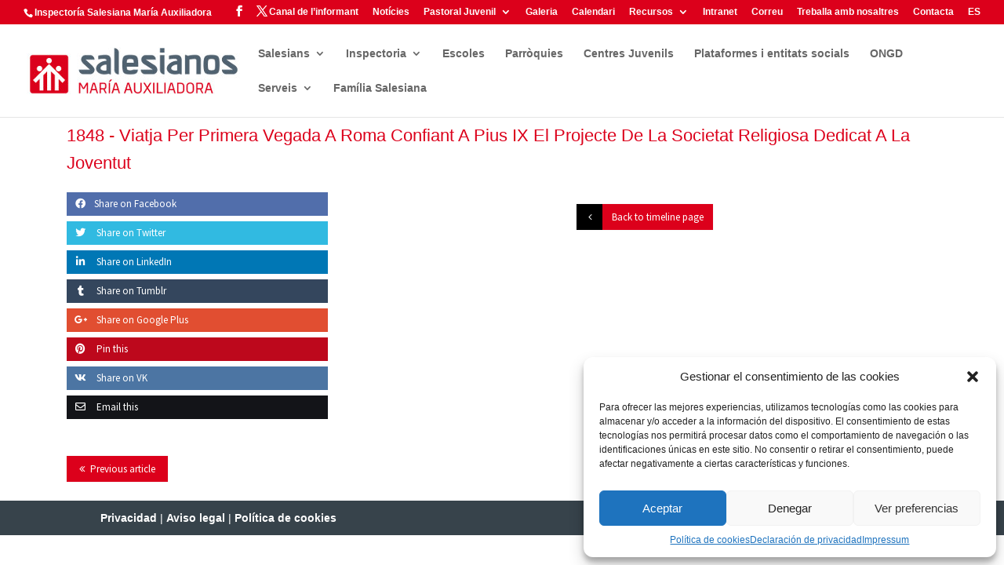

--- FILE ---
content_type: text/html; charset=utf-8
request_url: https://www.google.com/recaptcha/api2/anchor?ar=1&k=6LfinPwfAAAAAKP33mCab9AwGxTH0UYLamsopULR&co=aHR0cHM6Ly93d3cuc2FsZXNpYW5zLmNhdDo0NDM.&hl=en&v=PoyoqOPhxBO7pBk68S4YbpHZ&size=invisible&anchor-ms=20000&execute-ms=30000&cb=37nfv9rcephc
body_size: 48717
content:
<!DOCTYPE HTML><html dir="ltr" lang="en"><head><meta http-equiv="Content-Type" content="text/html; charset=UTF-8">
<meta http-equiv="X-UA-Compatible" content="IE=edge">
<title>reCAPTCHA</title>
<style type="text/css">
/* cyrillic-ext */
@font-face {
  font-family: 'Roboto';
  font-style: normal;
  font-weight: 400;
  font-stretch: 100%;
  src: url(//fonts.gstatic.com/s/roboto/v48/KFO7CnqEu92Fr1ME7kSn66aGLdTylUAMa3GUBHMdazTgWw.woff2) format('woff2');
  unicode-range: U+0460-052F, U+1C80-1C8A, U+20B4, U+2DE0-2DFF, U+A640-A69F, U+FE2E-FE2F;
}
/* cyrillic */
@font-face {
  font-family: 'Roboto';
  font-style: normal;
  font-weight: 400;
  font-stretch: 100%;
  src: url(//fonts.gstatic.com/s/roboto/v48/KFO7CnqEu92Fr1ME7kSn66aGLdTylUAMa3iUBHMdazTgWw.woff2) format('woff2');
  unicode-range: U+0301, U+0400-045F, U+0490-0491, U+04B0-04B1, U+2116;
}
/* greek-ext */
@font-face {
  font-family: 'Roboto';
  font-style: normal;
  font-weight: 400;
  font-stretch: 100%;
  src: url(//fonts.gstatic.com/s/roboto/v48/KFO7CnqEu92Fr1ME7kSn66aGLdTylUAMa3CUBHMdazTgWw.woff2) format('woff2');
  unicode-range: U+1F00-1FFF;
}
/* greek */
@font-face {
  font-family: 'Roboto';
  font-style: normal;
  font-weight: 400;
  font-stretch: 100%;
  src: url(//fonts.gstatic.com/s/roboto/v48/KFO7CnqEu92Fr1ME7kSn66aGLdTylUAMa3-UBHMdazTgWw.woff2) format('woff2');
  unicode-range: U+0370-0377, U+037A-037F, U+0384-038A, U+038C, U+038E-03A1, U+03A3-03FF;
}
/* math */
@font-face {
  font-family: 'Roboto';
  font-style: normal;
  font-weight: 400;
  font-stretch: 100%;
  src: url(//fonts.gstatic.com/s/roboto/v48/KFO7CnqEu92Fr1ME7kSn66aGLdTylUAMawCUBHMdazTgWw.woff2) format('woff2');
  unicode-range: U+0302-0303, U+0305, U+0307-0308, U+0310, U+0312, U+0315, U+031A, U+0326-0327, U+032C, U+032F-0330, U+0332-0333, U+0338, U+033A, U+0346, U+034D, U+0391-03A1, U+03A3-03A9, U+03B1-03C9, U+03D1, U+03D5-03D6, U+03F0-03F1, U+03F4-03F5, U+2016-2017, U+2034-2038, U+203C, U+2040, U+2043, U+2047, U+2050, U+2057, U+205F, U+2070-2071, U+2074-208E, U+2090-209C, U+20D0-20DC, U+20E1, U+20E5-20EF, U+2100-2112, U+2114-2115, U+2117-2121, U+2123-214F, U+2190, U+2192, U+2194-21AE, U+21B0-21E5, U+21F1-21F2, U+21F4-2211, U+2213-2214, U+2216-22FF, U+2308-230B, U+2310, U+2319, U+231C-2321, U+2336-237A, U+237C, U+2395, U+239B-23B7, U+23D0, U+23DC-23E1, U+2474-2475, U+25AF, U+25B3, U+25B7, U+25BD, U+25C1, U+25CA, U+25CC, U+25FB, U+266D-266F, U+27C0-27FF, U+2900-2AFF, U+2B0E-2B11, U+2B30-2B4C, U+2BFE, U+3030, U+FF5B, U+FF5D, U+1D400-1D7FF, U+1EE00-1EEFF;
}
/* symbols */
@font-face {
  font-family: 'Roboto';
  font-style: normal;
  font-weight: 400;
  font-stretch: 100%;
  src: url(//fonts.gstatic.com/s/roboto/v48/KFO7CnqEu92Fr1ME7kSn66aGLdTylUAMaxKUBHMdazTgWw.woff2) format('woff2');
  unicode-range: U+0001-000C, U+000E-001F, U+007F-009F, U+20DD-20E0, U+20E2-20E4, U+2150-218F, U+2190, U+2192, U+2194-2199, U+21AF, U+21E6-21F0, U+21F3, U+2218-2219, U+2299, U+22C4-22C6, U+2300-243F, U+2440-244A, U+2460-24FF, U+25A0-27BF, U+2800-28FF, U+2921-2922, U+2981, U+29BF, U+29EB, U+2B00-2BFF, U+4DC0-4DFF, U+FFF9-FFFB, U+10140-1018E, U+10190-1019C, U+101A0, U+101D0-101FD, U+102E0-102FB, U+10E60-10E7E, U+1D2C0-1D2D3, U+1D2E0-1D37F, U+1F000-1F0FF, U+1F100-1F1AD, U+1F1E6-1F1FF, U+1F30D-1F30F, U+1F315, U+1F31C, U+1F31E, U+1F320-1F32C, U+1F336, U+1F378, U+1F37D, U+1F382, U+1F393-1F39F, U+1F3A7-1F3A8, U+1F3AC-1F3AF, U+1F3C2, U+1F3C4-1F3C6, U+1F3CA-1F3CE, U+1F3D4-1F3E0, U+1F3ED, U+1F3F1-1F3F3, U+1F3F5-1F3F7, U+1F408, U+1F415, U+1F41F, U+1F426, U+1F43F, U+1F441-1F442, U+1F444, U+1F446-1F449, U+1F44C-1F44E, U+1F453, U+1F46A, U+1F47D, U+1F4A3, U+1F4B0, U+1F4B3, U+1F4B9, U+1F4BB, U+1F4BF, U+1F4C8-1F4CB, U+1F4D6, U+1F4DA, U+1F4DF, U+1F4E3-1F4E6, U+1F4EA-1F4ED, U+1F4F7, U+1F4F9-1F4FB, U+1F4FD-1F4FE, U+1F503, U+1F507-1F50B, U+1F50D, U+1F512-1F513, U+1F53E-1F54A, U+1F54F-1F5FA, U+1F610, U+1F650-1F67F, U+1F687, U+1F68D, U+1F691, U+1F694, U+1F698, U+1F6AD, U+1F6B2, U+1F6B9-1F6BA, U+1F6BC, U+1F6C6-1F6CF, U+1F6D3-1F6D7, U+1F6E0-1F6EA, U+1F6F0-1F6F3, U+1F6F7-1F6FC, U+1F700-1F7FF, U+1F800-1F80B, U+1F810-1F847, U+1F850-1F859, U+1F860-1F887, U+1F890-1F8AD, U+1F8B0-1F8BB, U+1F8C0-1F8C1, U+1F900-1F90B, U+1F93B, U+1F946, U+1F984, U+1F996, U+1F9E9, U+1FA00-1FA6F, U+1FA70-1FA7C, U+1FA80-1FA89, U+1FA8F-1FAC6, U+1FACE-1FADC, U+1FADF-1FAE9, U+1FAF0-1FAF8, U+1FB00-1FBFF;
}
/* vietnamese */
@font-face {
  font-family: 'Roboto';
  font-style: normal;
  font-weight: 400;
  font-stretch: 100%;
  src: url(//fonts.gstatic.com/s/roboto/v48/KFO7CnqEu92Fr1ME7kSn66aGLdTylUAMa3OUBHMdazTgWw.woff2) format('woff2');
  unicode-range: U+0102-0103, U+0110-0111, U+0128-0129, U+0168-0169, U+01A0-01A1, U+01AF-01B0, U+0300-0301, U+0303-0304, U+0308-0309, U+0323, U+0329, U+1EA0-1EF9, U+20AB;
}
/* latin-ext */
@font-face {
  font-family: 'Roboto';
  font-style: normal;
  font-weight: 400;
  font-stretch: 100%;
  src: url(//fonts.gstatic.com/s/roboto/v48/KFO7CnqEu92Fr1ME7kSn66aGLdTylUAMa3KUBHMdazTgWw.woff2) format('woff2');
  unicode-range: U+0100-02BA, U+02BD-02C5, U+02C7-02CC, U+02CE-02D7, U+02DD-02FF, U+0304, U+0308, U+0329, U+1D00-1DBF, U+1E00-1E9F, U+1EF2-1EFF, U+2020, U+20A0-20AB, U+20AD-20C0, U+2113, U+2C60-2C7F, U+A720-A7FF;
}
/* latin */
@font-face {
  font-family: 'Roboto';
  font-style: normal;
  font-weight: 400;
  font-stretch: 100%;
  src: url(//fonts.gstatic.com/s/roboto/v48/KFO7CnqEu92Fr1ME7kSn66aGLdTylUAMa3yUBHMdazQ.woff2) format('woff2');
  unicode-range: U+0000-00FF, U+0131, U+0152-0153, U+02BB-02BC, U+02C6, U+02DA, U+02DC, U+0304, U+0308, U+0329, U+2000-206F, U+20AC, U+2122, U+2191, U+2193, U+2212, U+2215, U+FEFF, U+FFFD;
}
/* cyrillic-ext */
@font-face {
  font-family: 'Roboto';
  font-style: normal;
  font-weight: 500;
  font-stretch: 100%;
  src: url(//fonts.gstatic.com/s/roboto/v48/KFO7CnqEu92Fr1ME7kSn66aGLdTylUAMa3GUBHMdazTgWw.woff2) format('woff2');
  unicode-range: U+0460-052F, U+1C80-1C8A, U+20B4, U+2DE0-2DFF, U+A640-A69F, U+FE2E-FE2F;
}
/* cyrillic */
@font-face {
  font-family: 'Roboto';
  font-style: normal;
  font-weight: 500;
  font-stretch: 100%;
  src: url(//fonts.gstatic.com/s/roboto/v48/KFO7CnqEu92Fr1ME7kSn66aGLdTylUAMa3iUBHMdazTgWw.woff2) format('woff2');
  unicode-range: U+0301, U+0400-045F, U+0490-0491, U+04B0-04B1, U+2116;
}
/* greek-ext */
@font-face {
  font-family: 'Roboto';
  font-style: normal;
  font-weight: 500;
  font-stretch: 100%;
  src: url(//fonts.gstatic.com/s/roboto/v48/KFO7CnqEu92Fr1ME7kSn66aGLdTylUAMa3CUBHMdazTgWw.woff2) format('woff2');
  unicode-range: U+1F00-1FFF;
}
/* greek */
@font-face {
  font-family: 'Roboto';
  font-style: normal;
  font-weight: 500;
  font-stretch: 100%;
  src: url(//fonts.gstatic.com/s/roboto/v48/KFO7CnqEu92Fr1ME7kSn66aGLdTylUAMa3-UBHMdazTgWw.woff2) format('woff2');
  unicode-range: U+0370-0377, U+037A-037F, U+0384-038A, U+038C, U+038E-03A1, U+03A3-03FF;
}
/* math */
@font-face {
  font-family: 'Roboto';
  font-style: normal;
  font-weight: 500;
  font-stretch: 100%;
  src: url(//fonts.gstatic.com/s/roboto/v48/KFO7CnqEu92Fr1ME7kSn66aGLdTylUAMawCUBHMdazTgWw.woff2) format('woff2');
  unicode-range: U+0302-0303, U+0305, U+0307-0308, U+0310, U+0312, U+0315, U+031A, U+0326-0327, U+032C, U+032F-0330, U+0332-0333, U+0338, U+033A, U+0346, U+034D, U+0391-03A1, U+03A3-03A9, U+03B1-03C9, U+03D1, U+03D5-03D6, U+03F0-03F1, U+03F4-03F5, U+2016-2017, U+2034-2038, U+203C, U+2040, U+2043, U+2047, U+2050, U+2057, U+205F, U+2070-2071, U+2074-208E, U+2090-209C, U+20D0-20DC, U+20E1, U+20E5-20EF, U+2100-2112, U+2114-2115, U+2117-2121, U+2123-214F, U+2190, U+2192, U+2194-21AE, U+21B0-21E5, U+21F1-21F2, U+21F4-2211, U+2213-2214, U+2216-22FF, U+2308-230B, U+2310, U+2319, U+231C-2321, U+2336-237A, U+237C, U+2395, U+239B-23B7, U+23D0, U+23DC-23E1, U+2474-2475, U+25AF, U+25B3, U+25B7, U+25BD, U+25C1, U+25CA, U+25CC, U+25FB, U+266D-266F, U+27C0-27FF, U+2900-2AFF, U+2B0E-2B11, U+2B30-2B4C, U+2BFE, U+3030, U+FF5B, U+FF5D, U+1D400-1D7FF, U+1EE00-1EEFF;
}
/* symbols */
@font-face {
  font-family: 'Roboto';
  font-style: normal;
  font-weight: 500;
  font-stretch: 100%;
  src: url(//fonts.gstatic.com/s/roboto/v48/KFO7CnqEu92Fr1ME7kSn66aGLdTylUAMaxKUBHMdazTgWw.woff2) format('woff2');
  unicode-range: U+0001-000C, U+000E-001F, U+007F-009F, U+20DD-20E0, U+20E2-20E4, U+2150-218F, U+2190, U+2192, U+2194-2199, U+21AF, U+21E6-21F0, U+21F3, U+2218-2219, U+2299, U+22C4-22C6, U+2300-243F, U+2440-244A, U+2460-24FF, U+25A0-27BF, U+2800-28FF, U+2921-2922, U+2981, U+29BF, U+29EB, U+2B00-2BFF, U+4DC0-4DFF, U+FFF9-FFFB, U+10140-1018E, U+10190-1019C, U+101A0, U+101D0-101FD, U+102E0-102FB, U+10E60-10E7E, U+1D2C0-1D2D3, U+1D2E0-1D37F, U+1F000-1F0FF, U+1F100-1F1AD, U+1F1E6-1F1FF, U+1F30D-1F30F, U+1F315, U+1F31C, U+1F31E, U+1F320-1F32C, U+1F336, U+1F378, U+1F37D, U+1F382, U+1F393-1F39F, U+1F3A7-1F3A8, U+1F3AC-1F3AF, U+1F3C2, U+1F3C4-1F3C6, U+1F3CA-1F3CE, U+1F3D4-1F3E0, U+1F3ED, U+1F3F1-1F3F3, U+1F3F5-1F3F7, U+1F408, U+1F415, U+1F41F, U+1F426, U+1F43F, U+1F441-1F442, U+1F444, U+1F446-1F449, U+1F44C-1F44E, U+1F453, U+1F46A, U+1F47D, U+1F4A3, U+1F4B0, U+1F4B3, U+1F4B9, U+1F4BB, U+1F4BF, U+1F4C8-1F4CB, U+1F4D6, U+1F4DA, U+1F4DF, U+1F4E3-1F4E6, U+1F4EA-1F4ED, U+1F4F7, U+1F4F9-1F4FB, U+1F4FD-1F4FE, U+1F503, U+1F507-1F50B, U+1F50D, U+1F512-1F513, U+1F53E-1F54A, U+1F54F-1F5FA, U+1F610, U+1F650-1F67F, U+1F687, U+1F68D, U+1F691, U+1F694, U+1F698, U+1F6AD, U+1F6B2, U+1F6B9-1F6BA, U+1F6BC, U+1F6C6-1F6CF, U+1F6D3-1F6D7, U+1F6E0-1F6EA, U+1F6F0-1F6F3, U+1F6F7-1F6FC, U+1F700-1F7FF, U+1F800-1F80B, U+1F810-1F847, U+1F850-1F859, U+1F860-1F887, U+1F890-1F8AD, U+1F8B0-1F8BB, U+1F8C0-1F8C1, U+1F900-1F90B, U+1F93B, U+1F946, U+1F984, U+1F996, U+1F9E9, U+1FA00-1FA6F, U+1FA70-1FA7C, U+1FA80-1FA89, U+1FA8F-1FAC6, U+1FACE-1FADC, U+1FADF-1FAE9, U+1FAF0-1FAF8, U+1FB00-1FBFF;
}
/* vietnamese */
@font-face {
  font-family: 'Roboto';
  font-style: normal;
  font-weight: 500;
  font-stretch: 100%;
  src: url(//fonts.gstatic.com/s/roboto/v48/KFO7CnqEu92Fr1ME7kSn66aGLdTylUAMa3OUBHMdazTgWw.woff2) format('woff2');
  unicode-range: U+0102-0103, U+0110-0111, U+0128-0129, U+0168-0169, U+01A0-01A1, U+01AF-01B0, U+0300-0301, U+0303-0304, U+0308-0309, U+0323, U+0329, U+1EA0-1EF9, U+20AB;
}
/* latin-ext */
@font-face {
  font-family: 'Roboto';
  font-style: normal;
  font-weight: 500;
  font-stretch: 100%;
  src: url(//fonts.gstatic.com/s/roboto/v48/KFO7CnqEu92Fr1ME7kSn66aGLdTylUAMa3KUBHMdazTgWw.woff2) format('woff2');
  unicode-range: U+0100-02BA, U+02BD-02C5, U+02C7-02CC, U+02CE-02D7, U+02DD-02FF, U+0304, U+0308, U+0329, U+1D00-1DBF, U+1E00-1E9F, U+1EF2-1EFF, U+2020, U+20A0-20AB, U+20AD-20C0, U+2113, U+2C60-2C7F, U+A720-A7FF;
}
/* latin */
@font-face {
  font-family: 'Roboto';
  font-style: normal;
  font-weight: 500;
  font-stretch: 100%;
  src: url(//fonts.gstatic.com/s/roboto/v48/KFO7CnqEu92Fr1ME7kSn66aGLdTylUAMa3yUBHMdazQ.woff2) format('woff2');
  unicode-range: U+0000-00FF, U+0131, U+0152-0153, U+02BB-02BC, U+02C6, U+02DA, U+02DC, U+0304, U+0308, U+0329, U+2000-206F, U+20AC, U+2122, U+2191, U+2193, U+2212, U+2215, U+FEFF, U+FFFD;
}
/* cyrillic-ext */
@font-face {
  font-family: 'Roboto';
  font-style: normal;
  font-weight: 900;
  font-stretch: 100%;
  src: url(//fonts.gstatic.com/s/roboto/v48/KFO7CnqEu92Fr1ME7kSn66aGLdTylUAMa3GUBHMdazTgWw.woff2) format('woff2');
  unicode-range: U+0460-052F, U+1C80-1C8A, U+20B4, U+2DE0-2DFF, U+A640-A69F, U+FE2E-FE2F;
}
/* cyrillic */
@font-face {
  font-family: 'Roboto';
  font-style: normal;
  font-weight: 900;
  font-stretch: 100%;
  src: url(//fonts.gstatic.com/s/roboto/v48/KFO7CnqEu92Fr1ME7kSn66aGLdTylUAMa3iUBHMdazTgWw.woff2) format('woff2');
  unicode-range: U+0301, U+0400-045F, U+0490-0491, U+04B0-04B1, U+2116;
}
/* greek-ext */
@font-face {
  font-family: 'Roboto';
  font-style: normal;
  font-weight: 900;
  font-stretch: 100%;
  src: url(//fonts.gstatic.com/s/roboto/v48/KFO7CnqEu92Fr1ME7kSn66aGLdTylUAMa3CUBHMdazTgWw.woff2) format('woff2');
  unicode-range: U+1F00-1FFF;
}
/* greek */
@font-face {
  font-family: 'Roboto';
  font-style: normal;
  font-weight: 900;
  font-stretch: 100%;
  src: url(//fonts.gstatic.com/s/roboto/v48/KFO7CnqEu92Fr1ME7kSn66aGLdTylUAMa3-UBHMdazTgWw.woff2) format('woff2');
  unicode-range: U+0370-0377, U+037A-037F, U+0384-038A, U+038C, U+038E-03A1, U+03A3-03FF;
}
/* math */
@font-face {
  font-family: 'Roboto';
  font-style: normal;
  font-weight: 900;
  font-stretch: 100%;
  src: url(//fonts.gstatic.com/s/roboto/v48/KFO7CnqEu92Fr1ME7kSn66aGLdTylUAMawCUBHMdazTgWw.woff2) format('woff2');
  unicode-range: U+0302-0303, U+0305, U+0307-0308, U+0310, U+0312, U+0315, U+031A, U+0326-0327, U+032C, U+032F-0330, U+0332-0333, U+0338, U+033A, U+0346, U+034D, U+0391-03A1, U+03A3-03A9, U+03B1-03C9, U+03D1, U+03D5-03D6, U+03F0-03F1, U+03F4-03F5, U+2016-2017, U+2034-2038, U+203C, U+2040, U+2043, U+2047, U+2050, U+2057, U+205F, U+2070-2071, U+2074-208E, U+2090-209C, U+20D0-20DC, U+20E1, U+20E5-20EF, U+2100-2112, U+2114-2115, U+2117-2121, U+2123-214F, U+2190, U+2192, U+2194-21AE, U+21B0-21E5, U+21F1-21F2, U+21F4-2211, U+2213-2214, U+2216-22FF, U+2308-230B, U+2310, U+2319, U+231C-2321, U+2336-237A, U+237C, U+2395, U+239B-23B7, U+23D0, U+23DC-23E1, U+2474-2475, U+25AF, U+25B3, U+25B7, U+25BD, U+25C1, U+25CA, U+25CC, U+25FB, U+266D-266F, U+27C0-27FF, U+2900-2AFF, U+2B0E-2B11, U+2B30-2B4C, U+2BFE, U+3030, U+FF5B, U+FF5D, U+1D400-1D7FF, U+1EE00-1EEFF;
}
/* symbols */
@font-face {
  font-family: 'Roboto';
  font-style: normal;
  font-weight: 900;
  font-stretch: 100%;
  src: url(//fonts.gstatic.com/s/roboto/v48/KFO7CnqEu92Fr1ME7kSn66aGLdTylUAMaxKUBHMdazTgWw.woff2) format('woff2');
  unicode-range: U+0001-000C, U+000E-001F, U+007F-009F, U+20DD-20E0, U+20E2-20E4, U+2150-218F, U+2190, U+2192, U+2194-2199, U+21AF, U+21E6-21F0, U+21F3, U+2218-2219, U+2299, U+22C4-22C6, U+2300-243F, U+2440-244A, U+2460-24FF, U+25A0-27BF, U+2800-28FF, U+2921-2922, U+2981, U+29BF, U+29EB, U+2B00-2BFF, U+4DC0-4DFF, U+FFF9-FFFB, U+10140-1018E, U+10190-1019C, U+101A0, U+101D0-101FD, U+102E0-102FB, U+10E60-10E7E, U+1D2C0-1D2D3, U+1D2E0-1D37F, U+1F000-1F0FF, U+1F100-1F1AD, U+1F1E6-1F1FF, U+1F30D-1F30F, U+1F315, U+1F31C, U+1F31E, U+1F320-1F32C, U+1F336, U+1F378, U+1F37D, U+1F382, U+1F393-1F39F, U+1F3A7-1F3A8, U+1F3AC-1F3AF, U+1F3C2, U+1F3C4-1F3C6, U+1F3CA-1F3CE, U+1F3D4-1F3E0, U+1F3ED, U+1F3F1-1F3F3, U+1F3F5-1F3F7, U+1F408, U+1F415, U+1F41F, U+1F426, U+1F43F, U+1F441-1F442, U+1F444, U+1F446-1F449, U+1F44C-1F44E, U+1F453, U+1F46A, U+1F47D, U+1F4A3, U+1F4B0, U+1F4B3, U+1F4B9, U+1F4BB, U+1F4BF, U+1F4C8-1F4CB, U+1F4D6, U+1F4DA, U+1F4DF, U+1F4E3-1F4E6, U+1F4EA-1F4ED, U+1F4F7, U+1F4F9-1F4FB, U+1F4FD-1F4FE, U+1F503, U+1F507-1F50B, U+1F50D, U+1F512-1F513, U+1F53E-1F54A, U+1F54F-1F5FA, U+1F610, U+1F650-1F67F, U+1F687, U+1F68D, U+1F691, U+1F694, U+1F698, U+1F6AD, U+1F6B2, U+1F6B9-1F6BA, U+1F6BC, U+1F6C6-1F6CF, U+1F6D3-1F6D7, U+1F6E0-1F6EA, U+1F6F0-1F6F3, U+1F6F7-1F6FC, U+1F700-1F7FF, U+1F800-1F80B, U+1F810-1F847, U+1F850-1F859, U+1F860-1F887, U+1F890-1F8AD, U+1F8B0-1F8BB, U+1F8C0-1F8C1, U+1F900-1F90B, U+1F93B, U+1F946, U+1F984, U+1F996, U+1F9E9, U+1FA00-1FA6F, U+1FA70-1FA7C, U+1FA80-1FA89, U+1FA8F-1FAC6, U+1FACE-1FADC, U+1FADF-1FAE9, U+1FAF0-1FAF8, U+1FB00-1FBFF;
}
/* vietnamese */
@font-face {
  font-family: 'Roboto';
  font-style: normal;
  font-weight: 900;
  font-stretch: 100%;
  src: url(//fonts.gstatic.com/s/roboto/v48/KFO7CnqEu92Fr1ME7kSn66aGLdTylUAMa3OUBHMdazTgWw.woff2) format('woff2');
  unicode-range: U+0102-0103, U+0110-0111, U+0128-0129, U+0168-0169, U+01A0-01A1, U+01AF-01B0, U+0300-0301, U+0303-0304, U+0308-0309, U+0323, U+0329, U+1EA0-1EF9, U+20AB;
}
/* latin-ext */
@font-face {
  font-family: 'Roboto';
  font-style: normal;
  font-weight: 900;
  font-stretch: 100%;
  src: url(//fonts.gstatic.com/s/roboto/v48/KFO7CnqEu92Fr1ME7kSn66aGLdTylUAMa3KUBHMdazTgWw.woff2) format('woff2');
  unicode-range: U+0100-02BA, U+02BD-02C5, U+02C7-02CC, U+02CE-02D7, U+02DD-02FF, U+0304, U+0308, U+0329, U+1D00-1DBF, U+1E00-1E9F, U+1EF2-1EFF, U+2020, U+20A0-20AB, U+20AD-20C0, U+2113, U+2C60-2C7F, U+A720-A7FF;
}
/* latin */
@font-face {
  font-family: 'Roboto';
  font-style: normal;
  font-weight: 900;
  font-stretch: 100%;
  src: url(//fonts.gstatic.com/s/roboto/v48/KFO7CnqEu92Fr1ME7kSn66aGLdTylUAMa3yUBHMdazQ.woff2) format('woff2');
  unicode-range: U+0000-00FF, U+0131, U+0152-0153, U+02BB-02BC, U+02C6, U+02DA, U+02DC, U+0304, U+0308, U+0329, U+2000-206F, U+20AC, U+2122, U+2191, U+2193, U+2212, U+2215, U+FEFF, U+FFFD;
}

</style>
<link rel="stylesheet" type="text/css" href="https://www.gstatic.com/recaptcha/releases/PoyoqOPhxBO7pBk68S4YbpHZ/styles__ltr.css">
<script nonce="54htlD6LVP0S80aXosUo3A" type="text/javascript">window['__recaptcha_api'] = 'https://www.google.com/recaptcha/api2/';</script>
<script type="text/javascript" src="https://www.gstatic.com/recaptcha/releases/PoyoqOPhxBO7pBk68S4YbpHZ/recaptcha__en.js" nonce="54htlD6LVP0S80aXosUo3A">
      
    </script></head>
<body><div id="rc-anchor-alert" class="rc-anchor-alert"></div>
<input type="hidden" id="recaptcha-token" value="[base64]">
<script type="text/javascript" nonce="54htlD6LVP0S80aXosUo3A">
      recaptcha.anchor.Main.init("[\x22ainput\x22,[\x22bgdata\x22,\x22\x22,\[base64]/[base64]/[base64]/[base64]/[base64]/UltsKytdPUU6KEU8MjA0OD9SW2wrK109RT4+NnwxOTI6KChFJjY0NTEyKT09NTUyOTYmJk0rMTxjLmxlbmd0aCYmKGMuY2hhckNvZGVBdChNKzEpJjY0NTEyKT09NTYzMjA/[base64]/[base64]/[base64]/[base64]/[base64]/[base64]/[base64]\x22,\[base64]\\u003d\x22,\x22Zgliw6ZELmHCm8O3FcOHwqzDvMKMw5/Doyo4w5vCs8KFwqgLw6jCkBLCm8OIwqfCusKDwqcsGyXCsEhyasOuU8KKaMKCM8O0XsO7w6RAEAXDgcKsbMOWeDt3A8KZw6YLw63Cq8Kawqcww7LDicO7w7/DnndsQx9KVDxrKy7Dl8Ouw4rCrcO8SRZEACTCtMKGKk1pw75ZfGJYw7QeeS9YDsK9w7/CojIzaMOmZ8OhY8K2w6hhw7PDrR5qw5vDpsODS8KWFcKdCcO/[base64]/[base64]/wpc4emRhw60qwq7CqMO8w71zB8KJWsODDMK/KVfChUHDgQMtw7nCjMOzbjouQmrDpjggL07CkMKYT1PDijnDlUnCuGoNw4twbD/Cq8ODWcKNw5vCnsK1w5XCgHU/JMKlbSHDocKBw7XCjyHCvirClsOyXMOHVcKNw4lhwr/[base64]/[base64]/[base64]/CpX4rw5fCkjPCjBnDr8K2UW7DvmLDsMKZd0BBw758w5FAfcODWgRcw73ClyTChcOADgzChUjCqWtowrPClBfCksOXwq/CsyB3SsK7CsOzw79wecKLw7wbSsKCwoHCpyElYDxjXE7DsApUwokfV08QaTxkw5MwwpDDqhFwesOHax/DljDCrkDCrcKqQcK9w759Si4mwpcUQXAaS8O/dkgTwpfDtww7wqhha8KZP2kECMOUw6fDrsKfwpbDpsO9cMOYwrYoB8KGw53DlsK8wo7Dg2lRQl7DjGc7woPCsWjDrRdtwqdzFcK6w67CjcOYwpLCgMKPVmDChH8Mw7TDtsK6CcOkw5cQw7jDr3/DjRnDr3bCoHltesO8RiHDhwVSw7jDq1YHwppjw60hN2jDvsO4IMKMe8K5esOvZMKxVMOUdj5yDcKkbcOCZGlsw5rCpiPChlPChhfCtmLDtEtdw5UGFsO5SFIpwpHDjzlVMmjClEAKwpDDnEPDnMKVw4vCgX4hw6DCjSYlwq/Cj8OgwqbDqMKACUfCtcKADRQcwqkkwotHwozDtm7CmQnDvFJodMK0w5AgU8KDwoQ/e2DDqsO0MhpIIsKuw4LDhCjCkBE9IV1fw5DCvsO+ccOgw6lMwrV0wrMpw4BOScKMw6DDkcO3BBzDgMOKwq/CocOND3bCi8KNwozCmkDDoHTDi8OFayJ9WMKrw4Nuw4TDjHbDu8O4IcKHfSfDolHDrsKmGcOCAnQjw401S8OhwpwrCsO9KxwvwqnCgsOnwoJxwpAldWrDqHsywoTDq8K/wpbDlMKowoNkTxPCmsKMDXAjwq7DosKzLwo8BMOtwrrChh7DrcOEQU8ZwqvCnsKnI8OMb0bCn8O7w4vCg8Kjw7fDh15/w6VaXxF1w6cWS1USOmLCj8OJCWXCoGXCrmXDrsO5KmfCm8KAMBbCvF/CmGBUBMOswrDDsUDCpUxvH2LCs1fDm8OGw6YJIUYTTsOiesKJwpPCnsOqJgHDhAHChMO1GcKBw43Di8OCQULDr1LDuQJKwprCo8OZIMOQUGlgYWXCl8KYFsOkKMKXE3/[base64]/[base64]/[base64]/DsigTNX/Dq8OWw6jDm082bUvDkcKtJMKbw4lKw5nDgcOybgjCuU7DuEDCrsK+wrvCpkQyTcKXOsK1PMOGwpVQwprDmAjDmcO5wog/L8KsPsKwT8K1AcKZw6hZwrx/wpFeDMOpw6fDjsOaw6Ruw7HCpsOZw6t8w44EwrF/w6TDvXFww4YSw5zDpsKwwrHCmjjDthjCmwTCgBnDkMOFw5rDnsKlwrQdKD4yXlV+bmfDmQ3DosOww7XDkMKKWsOww5JsLmfCnmAEcg/Dh3tjTsO7E8KvADLCkHzDtgnCmG/CmxnCv8KPV3hqw5PDl8OxPWrDtcKMasOLwph/wqbCisKSwpPCtMOJw57DrsO7SMKfV2DDksK8TXQKw4/Dqg7Cs8KLDcKWwql7wo7Cj8Ouw5oOwqzDjEA6IcObw74dCkMddHhVbEktVsO8w4VAeSnDhVvClSElHyHCtMOGw4RVYEBrwqspAFldCTB6w65aw5EQw4wqwpvCuxnDqBHCsR/[base64]/w5LClcOndVbCr8OJwqYawpjDqsOJwoHDkhzDtcOdw6/CuwTCr8KpwqTDpEzDtcOqdDXCs8OJwqrDgF/[base64]/aTrCvHVwVjvDq8OKw4XDrsKDKAzDhlpXJxTCqnDDgcKaHgnCnA0RwqPCmMKcw67Dpz7Du2dww4LCjMK9wp9mw4/CpsKmIsOfIMK/wpnDjMOHTBoJInrCpsOBI8OnwqoMIsKgOW/DhcOxHcKqDhbDlXTCr8O2w6HCvkzCnMKoA8OSwqbCpDA5Fj/DpmoHw4rDksKBTsOocMK9RMKbw4vDv0rCqcOfwojCscKuD1Blw4jChcOLwqjCkgIlRsOow7fCvBRcwoDCvcKIw7/Dh8OywqbDqsOmT8OuwqPCt0/Ctk/DnSoNw7h1wq7CgF8zwrfDs8KPw6HDjzVDARtJBcORS8KHFsOEc8K2CAFFwpBGw6gRwqZaPFPDlzImGMKMKMKEw6ozwq/DlcKLaFHCohEiw51HwovCmVtwwrVhwrcoC03DklRRO0QWw7jChsOGGMKDLlnCpMORw4Q6w7fDuMOgB8Kfwp5Aw6YZBWQ/wrJxMQjDvwzCuTjCl33DqiDDlRBkw7rCgx/DncO3w6nCkQfChsOSaiNTwrN2w4wkwqHDocO0WXARwp0owopCW8K6YMOcfsOHX0prcMK6Kw3CiMOfd8KQLzp9wrDCn8Oqw7/DjcO/PktbwoUJFB/CtWTDrMOWDMKvw7DDlS3CgMOww4hhw6M1woxPwqZuw4LCkCJVw6g4RThywrTDucKAw4bDpsK4wpbDjsKUw5g0R3x9FcKLw6g1V0hyGjlaMlrCj8KHwqMkJ8KSw6wYb8K4eUTCkB/DsMKzworDuUdaw5fCnwh0NsK8w7vDpQIrN8OrWlXCqcKjw6PDpsOkLcO1fcKbwpHClBvDsAZDGT3DicKOIsKGwozCi2rDosKSw61fw4DCj2nCpmfCtsOfVsODw60Yf8OVw7bDosOYw4tSwobDjDXCrwR+FyVsFyQbZ8OGK3vDlj/CtcO9wr7DnMKww752wr7DrTx2wqABwprDmsKuNyUhQcO+fMOCfcKOw6LDrcO7wrjCj3nDpFB9HsO/U8KLd8KuTsO6w7vDmC4awqrDkT06wpMGwrAmw4/[base64]/DhMOuwpLDtMO9bcOzesKMwrrDjTvDhcO/SG8kw4vCoC7DlMK3AsOXPMOmw6DDr8KbO8K7w7jCkcOBUsOWw7vCm8KNwpLCocObWSxCw7rDnAfDp8KYw4JeTMKsw7F+RsOcOcOhNSrCrcOMHsO9fsOpwpspQsKPwpHDhGRhwooQDTcPL8OzUS/ClFMREcOIQsOgw5jDuCnCnmXDkkYBwpnCljYzwoHCki1vIgnDi8KNw6wKw4p7ICfCpER8wrjCjlIUEEfDucOIw7vDmDJHRsKHw5VHw4DClcKGw5DDhsO5F8KTwpUpDsOfVcK5TsOCBHUzwqnCmMKpLcKmZhhdLsONGjTClcOEw5M6BRzDtFLCiz7CpcOJw6/Dmz/Cgi3CtsOZwo0Zw5dDwpMzwpDCh8K4wo/ClS9bwrR7WXTDocKJwrFwR1g8dGlNV2/DnMKkUTQEARQTUcOXPsKPPsKbKUzCt8OnER3DqsKAK8KEwp7DtRh2FmMdwrkUesO4wrXCqCxqFMKHfR/DhsKOwo0Fw6h/DMOyCTTDnzTClQQSw6Q0w5/DnMKTw43CgyIfIWkuXcOMAsOqJMOww4bDhABJwr3CqMOfcBMTIcO6BMOowqjDuMK8HEHDsMK+w7Rjw4QKeyHCsMK+cA/[base64]/CvD0mT8Oxw4NVwqNBRcKJwpjDlTTDvRHDjMKNw7nDnnlVHilxwqvDjzMvw6rCuTXCglbDkG87wqhDd8KHwoMqwrt/[base64]/DpMOiwprColLCi0bCg8KCw7kTw79MwoZKSTMpw7TDnMK0w7Juwp3DjcKQcsK7wpJqIsOaw74tO3rDpmZ4wrMZw5c7w5llwrDCnsOYfR7ClWfCuwrCr2fCnMObwp/ClMOJT8Ode8ODO0tMw4Fgw7bClH/[base64]/MmzCljzDj8OlD8K4woZRwp7CqMKDwqDDkMKMJMKBw6nCpncSUMOVwqTCjsOXM2LDpHM/O8OqN2tmw6jDqcOIQFjDjmUUC8O6wqJ4YFVFQS3Cj8KUw6xnQMOHa1/CvCLDtsK1w48ewrwywp7Dv1LCsU83wprCkcKzwqNqD8KMVMOIACjCrsOFH1QXw6RLIlBjYU/CgMKLwpIpbHBrH8KywrPCs1PDl8Kgw6R+w4h1w7DDhMKXGVQ7RsOdGy/CpC/DsMO7w4RhNlPCnMKeeW/DgcKJw4I9w6g3wq8FAG/DnsOdL8Kfe8OheFZzw6rDtgZpDEjCrHhjdcK4LxJfwpPCjsKfBWXDq8KmIcKZw6nChcODEMO5wqVjwpLDpcOlcMO8w4TCqcOPZ8O7AgPCiQXCtkkbc8K5w6/DusOkw4Z4w6c1cMK8w5dhOhrDvC5BLcOdL8KvVA4Ow7xmHsOCVMK5w47CtcK0wpl7ShLCq8O9woDCjQ/DvB3DmcOtPsKUwonDpl7Cmk/DgW/CmnABw7E5c8O8w7HClsO0wpsfwqHDn8K8MhxQwrtoU8OgIkNzwqN7w4LDqHQDV1HCgWrCj8OKw49RZsOxwpIww58vw4XDm8KwL3JYw6nCs2wJaMKPOMKkAMOwwpvCnkwhYcKiwqbCucOwHxN/w5zDscOzwoBGasONw6rCiiYWTWHDvArDgcOaw5AVw6rDo8Kdwo/[base64]/wpXCv3FDQzc3BMOgwq4Ow708w61Mw6TDoUDDpsOow6EjwpTCsEcVw40SUsKVMU/ChsOuw73DqVfChcO8wrbCtClDwqxfwpMrwpZ9w40XDsObX0zCoUvDucOMAm/DqsKDw7jCvsKrNw9awqXDnz4QGnTDuXnCvnQtwrQzw5fCicOwBCxlwp8TecKpOQ/DsVRjcMK3woXDiyzCp8KWwrwpejHCh3J2P3XCnVAQw6/ChmVaw5zCkcOvYWDCn8Oyw5nDrSI9J1wkw50MDU3Cp0IMwo/Dr8KRwoDDggTCicKbfDLCklHCmHR2Gh4dw7kIXsOAHcKdw5XDgBTDnmnDiHJ8dVo9wrs7IcKjwo1ww7sFH1BlF8O3dRzCn8O5XhkowrLDnDXCvm/CngHDllwkQD1ZwqZTw5nDjW/CvX7DusOywp4Twq/[base64]/DrsOwY8Oww5jDkBNmw7t9KcOkwrBEFm9IBRPDuGLCpWswccOrw60nS8Oawqhzej7ClTAuw6jCvsOVIMODb8OKG8KywobDmsKGw6EXw4MTTcKrLH/DuE1yw7XCvQDDrBEmw6cfAMOZw4pmw4PDm8OfwrxRZzUNwqPChMOvdG7Cq8OQT8KLw5Bgw4MII8OqAsKrAMKowr8uOMOKUzPDlW1cdHZhwoDDh1ILwrzDs8KUdsKNVcORw7PDo8OkF2/DjcKlIHM3w4PCkMOAN8KPDTXDisOVcS/Cp8KSwo5BwpVPwqDDucKUGlsmK8OAWnfComVRCMKeNjrCvcKJw6ZAdT3CpmfCr2TCqTrCpTMyw7Jew5LCtyHCkFFjM8OfIAIZw67Dt8K4HnLDhW/Ci8OowqMaw74NwqkcbDXDhx/CtMKTwrdcwoYkblYtw6gHJ8ODVcO5R8OCwqhrw4bDoR4lw4rDs8KlRgLCm8K3w6BOwobCqcKkB8OoZl/CvAXDlDvCoUvChxnCu15AwrJUwqXDgsOmw4EOwrE8M8OoCil6w4/CisOzw7PDlGpOw5wxw5/[base64]/ClgjDt3ZgFjhJTRbDm8O7T8OXfUbCqsK1w5BOIh9/IsOhwpEBLWYowpoUBMO0wrMjCFDDpWHCicOCwplED8OYF8OXw4LDt8Ofwqs/P8K5ecOXe8KWw4UScMOuOz59S8KIC0/DucOmw5EAI8O5LHvDhMKlwpjCsMKGwpFOVHZUMQs/wq3CtVADw5Q6OWfDrH/DlMKuKcOfw5XCqyFEfXTCoFbDon7DhcKTO8KKw7zDmR7CthbDv8ORMl00dsOAOcK4aWIEBQdzwpXCr3JSw7bCksKJwqksw6DCjcKzw5gvC30gIcOrw7PDjx06PcO3Tmp/[base64]/CgCbDlmpbwoYGeTMKwpXCq8KDw5/[base64]/[base64]/CrMKlAMK6NsKLdcOQTsKORcK0GGpfOsKCw7kiw7fCjcK6w6dJIQbCnsObw57CpB1/OjQ4wqPCs2V0w7/DlEjDqMO1w7oXI1rDpsKzCSvCu8OqeUnDkALCh3J9asKKw4/[base64]/[base64]/ERbCg2HCqhVIQzDDoMOHw6J4asK/[base64]/DkD0vd1ViwoQVD2bDhFrCqhxwDcOJw4YFw4LChn3DnVrCpBjDlETCj3XDmMK+VcKyXCMcw6weGTM5w6AAw4g0IsOeHTQoS3s1FzYIw6zClGTDlwzClMOcw79+wpQmw6vDn8Knw6xaccOjw5HDiMOxGQrCoGrDnMK1wrtvwqE2w58tJmHCqXJ/wrgLVzfDqMOyWMOaBmbCuXgeY8OSwoVqNlIaP8KAw5PCsyBswq3Du8OCwojDicONHxVBQsKTwqLCnMOEXSHClcOWw6nCmXTCvsO8wqDDpMK+wrJMAC/[base64]/[base64]/CvHQAO1rDgcKGNsOyWx7DhEkhL8KHwrNCLVbCjSENw7RTw6HCgcOuwopPHmrCkzvDviAvwpvDpAsKwofDhWlawofCsH1Hw4vDnxYZwoBUw5E6wolIw5h/w6hiKcKywoTCvHjCu8OhYMKBJ8OHw7/[base64]/Cjm/CqcOTw7/CssOYPcOWw742w7bCksKtFhEjbyxNOcKvwoHDmk7ChHnDshkUwqd/wo3Dl8OQVsKTBgXCr00ZbMK6wpHCq1IrT2crw5bCpR4pwoR+bSfCo0HDhyZYKMKcw4PCnMKswr8fX0LDpsOvw53ClMOtBMKPccODWcOiw5TDrGLDsxjDvMOxDsOcbALCqC9eDsOUw7ETNcOhwrccJcKsw5Z6woBIDsOaw7/DoMKffSIqwr7DosO9D3PDs1jCpcKKIQjDmT5mPWpUw6fCgADDrSbDpmg+XQ3CvG3CpAYXfiIpwrfDssKeeR3Dnn51SxkoLsK/wqXDtV44w4QPw7Ryw709wrrDssKPLAPCisKEw4o8w4DDn0EXwqBZGnVTfW7DvzfCt1Y4wrh0YsOWWw0hw6TCt8OOwrzDoiAkWsOYw6tGEkMxw7nCg8KxwrXDn8Obw4bCisOMwoHDusKCcDNVwrfCixd0JS3DgMOfGMO/w7PDicO8w7liw7zCvsKUwp/CucKVHELCpjZtw7PCuGDCsGHDhsO1wrs2SMKOWMK3OlfDnicQw5fCmMOIwp0gwrjDk8Kxw4PCrGFMdsOVwrzDhMOrw6BLVcK7RCjClMOwNAPDlMKGQsKdV18jSXxZw5ZgWHhDEsOrYsKVw4bCgMOWwoQldcKFV8KfEj1KcMKNw4nDlX7DslzCrFnCjXY/GMOVJcOgwoFHwo4+wqsyYy/CicKgKhHDvcK1KcKmw7lPwrtrPcKowoLCqMKUw53CiRTDpcKAwpHDosOpUzzChlhrKcOvwovDhMOswq5XDltkejDDqgJKw4nDkGAbw7fCp8Kxw7/CssOaw7LDvkfDrMOww5/[base64]/[base64]/CisKXw7DCtCsdwo5uw5RJFsKHwoHDlMOcwobClcKgdU8ow6PCvcK6XT/DiMKww4cvw4jDnsK2w7dQWGnDnsKuLS/[base64]/wpQ9E8O5Y8O3w77DgEBLw4/Dp0NHw6/[base64]/DssKSw4VFHlAhw6DCul7DvsKNCwYSw6pfbcKxw4cvwqBdw4jDj2nDrGRYw5cfwooWw4XDrcOjwoPDrMOZw4AJNMKkw67CvjzDrsOQUwzDpETDqMOGNUTDjsK+RkHDn8Oowps7VxcUw7/CtWhqQ8KwXMOEw5jDoh/CvcKkBMO3wqvDmVRJLSbDgBzDm8KEwq18wovChMOwwqTDiDvDgsKEw5HCtxUaw77CkSPDtsKkKyISASXDscOTWSfDvsKUwo8gw5TDjxogw4tUw47DiQzCoMOSwr7CrMOHPMO6HsOjBsO3I8K/w6V9ZsO/[base64]/Cj2xIwooNLcOiwqnCjS7DoMOJw64Bwpgzw6Bzw5QLwrbDvMKjwqXCoMOGNMK7w4lXw4HDpiAfU8OMAMKUwqPDqMKIwq/Dp8KmSMK0w7HCpypswr1AwpVVcEvDsl/DuQBsYjUHw5tEZMOYM8K1wql5DMKWKcOeZRwbw6PCr8KewofDr0zDok/DsXFawrJbwplMwqvCvwFSwqbCtTAbBsKdwp9KwpvCqMKTw50XwrUMI8KwfFXDmGB7FMKoCDMGwqzCoMOrY8O9PV41w7kcSMK2LsKEw4Q1w7/CpMOyDjACw4sCwqXChCzCgsO/asOFND7Do8OXwq98w4ESw4XDuGrCnUpZw747cTnClRcJA8OawpbDvE0Dw53Ct8OfTm4Hw4fCl8O4w6vDlMOBWBxpwp0jw5jCtCAdbwnCmTPCqsOMwrTClCBIBcKhB8OPwqDDozHCskDCicKXPRInw55kCU/[base64]/XsKWdMODEWxLYMOKCxoYwpdtw6Ibf8KZWMOmwrzCoSHDoBVAQcOlwqjDsBpfWMKEFsKrf1tiwqrDqMO2FV3Dm8K6w445AyzDi8Kvw6JUU8K/[base64]/wovDjTwOSEDDqAzCv3YCMn/[base64]/DucO6F8O0LGzDtEsxw5/CgMKgwpMzwrrDl8K4w54nTBbDmcOew6tRwqdewoLCkh1pw6ZHwrXDhwQuwr1wdAbDhsKBw4QLAkQMwq/[base64]/DnMK0woBQZcOgw63CosOTw4sSRQXDmX4TKFM8w4A3w6BMwq7CtWXDvGQGTgzDqsOvanrChwXDqsKpMjvCl8Kfw6XCvcO7B1YtEWRyfcKmwpcUWS7CqCYOw5LDvGULw5IBwoXCs8OiZcKmwpLCuMKnMSrCjMK8XMONwp47woLChsOWP3/[base64]/CtcOzPcOoZFPCokjDoxLCvsKDQ11ScEjDnV3DpsO6w4dybgsvw6HDpjobdUrCrnHChzcHTCHCl8KkTcOMbRFIwpFKF8Ktw6Iqe1QLasOmw7nCpMKVLCpew7fDusK0N30KSsOtA8OFbRbCimgxwrzCisKuwr08DArDpMKsIMKxPXvCqC/[base64]/DqCxkwobCvl/Cp8KnV8KtIcKbXxTDmsKACi3CmmA9ZsOudsKkw4Viw7ZjFnJgwok8wqwRa8ORTMKhwqNkScO4w7/[base64]/Dq0kYCcKUwoDCklFaw5BRGMKowpTCrMOjw4B7O8KUHAZEwovDqcOIXcKMfsKmJcKxwp8Xw63DjmViw4JlFSwww5XDvsKqwq3CsFN4Z8Oxw63DtcK5QMOPIMOPQTIqw75OwofDkMK7w4bCrcOHLMOxwoRewqoITcOwwpvCkWdSYcOQFsK2wpJ/A3nDgVLDr1zDjk/DpcKCw7p4w6HDpsO8w7RmLhzCiR/DkgBGw5UBKEXCk3PCs8Kkw5VIKkIzw6/[base64]/CrmVIwr1Jw6A0GsKUM8K/[base64]/wq7CnjbDrsKaw65KJMK7HMKYfMK1Y2PDg8O8bCtRfidDw4tBwp3CgMO4w4A2w57CkAUmw7bDosOGwoDDjcKBwpzCt8O3YsKKOsK4FEMQdMKCLMKwPsO/w6Mjw7YgVQsAYMKRw68zccOjw7vDv8OXw5suMi/[base64]/f1dcw47DmMOFNS/CnMOzw6PDncOEXVEwWzHDh8K1bcO3YAxYL0BGwqnCpht/w5rDv8OQWlNrw77DrsK+w791w68kw5nCn2Vpw7YwDRNKw4rDlcKdwpPDv0/DuDl5XMKDYsO/wr7DoMOBw4UNJiYiaCtOUsOHd8KDdcO4V1rDmsKya8OlGMKCwpzDtSTCtDg/SUk2w7zDicOpLFPClsO9Jh3CrMKTb1rChhTDnyzDlQDCtMO5wpwowqDCu2JLSG/DtcOYdMKNwqFuTxzCkMK6HmQWwp07ejYgEBo7w4fCrMK6wqhiwofClcOjI8OuKsKbAgbDvMKgJMOyOcOmw6FwRTzCtMOkG8OPKcK3wqtHKTljw6rDvVcrSsOrwq7DjMK2wo9/w7HCrRxLKwVnAcKOM8Kaw4Ixwp9iYsKtMEh8wp3CijfDqGDCh8K9w6jCj8Ofw4Uow7JbPcOYw6zChsKjaEfCtAdIwq/Cp1Zew75vW8O0TMOiDQQDw6Vof8OlwpLClcKhNMOmesKkwqwbX2zCvMKlCMKjdsK7OE0MwoRww7UkRsOywojCscOswpl/DcK9ZDoew4MGw4rClyHDgsK2w7QJwpfDk8K7PMK6HMK0bxBewqZmGyjDk8KrGUlWw4vCncKkeMK3BDXCslDDpxJUasKKfcK6R8OaU8KIV8OtIsOxw4DCqSrDpnjDtsKIfk7DpwnDpsKtRcKew4DCjcOQwqs9w4LCv3sgJ1zCjMKTw7DDuz/DssKiwrEed8OrLMO+FcKNw78ywp7DgGPDsAfCnDfDoVjDnjPDgsKkwol7wr7DjsOnwrZMw6lBwqFhw4VXw5PDo8OUaxDDnm3CliDCg8OkQsONe8KeIsKXYcO/EMKkbFsgbCrDh8K4P8OWw7A/dA1zMMOJwrgfAcOJBcKHGMK/w4XCl8OWwpkEOMOROw7DsCTDoG/DsWjCiHAewpQmbSsYdMK4w77CtkDDmCI6w5LCq0XDvsKydcKewp5GwoHDocOAwrMSwrnCjMKiw7l2w61CwrTDvcOPw4fCvxzDlxfCicOlfxjCicKGFsOEw6vCvn7Do8Ktw6Bwf8KPw4EWMcOHWcOhwqYUNsOKw4/[base64]/[base64]/DsHjDoMORMcKDW1/CssKAN2kEPCfCuS/[base64]/wqBxCxYcKcOgw73DnRrCjEhNXCzDosK0fsOfwoDDvMKtw6nChMKEw4jCk1NCwo9DGsK4S8OYw7zCnWMYw708TMKzMMOXw5HDhsOkwphsI8KhwqM+D8KCfjB0w47Cr8OjwqzCkCAiSElIV8Kmw4bDhGRcw6E3UcOzw6FMWcKsw6vDlThKwps/wrRiwqYCwo7CpF3CrMKDABnCj1DDsMOTNEjCrMKsRifCvsOgV20Gw5/CmlHDk8OyWMKxbxHChsKJw4HCocKXwoHCp2o9KCV5R8KtS05pwqY+ZMO4wqY8dHZPwpjChR8Hejhvw7/CncOpPsOEwrZTw4FXwoIPwoLDmC18HR99HBlMGFHCvcOlZj0sJg/CvzHDq0bDosOvGQBsEFJ0bsKBwo3Cn0N9BkMqw4jCosK9YcO/[base64]/CtxhIwroWL28iwrbDvMKhw7LCicKEZ3nCuW3CvcKyOzMudifDqcKDIsOfYk1rITQ3PX/DnsO9O2ASMlwrwoTDpirCv8KTw5h/wrrCpmM6wrcIwoVzX0PDqMOMF8OowoPCm8KZbcOCAMOCCDleJAVBBhhHwpDCmzXCimIqZQnDssKCYlnDv8OfSlHCojk5YMKRQCXDvcKpwpXCrHE/I8KHbsO2woIRwonDsMOMeR8twrnCv8KzwqQsd3rCnMKtw5MTwpHCjsOPL8OqeBJtwozCpsO/w754wprCv1XDvj4TacKGw7ImAEh+G8KHYMOKw5TDjcKXw5rCucKrw4Auw4bCmMOgGsKeCMOjMEHCmcKwwoAfw6YfwrRASy3CpGrDtzRMF8O6O07DncKEI8KRXXjCtMODBsO5eVTDpsOAQg7DrQnDicOjFsKXAzDDlMKAa2MKQy1/[base64]/Ci0BDEsKvJcK5w53DhsKFw7B3wrUdUMOpdSLDiQfCsUTDmMKUJsOGwqJpGsO0H8Orwr7Ck8O0O8O1ScK1w7rCgx4rSsKWUjbDsmbDrWLDvWwzw48pIVbDvcOGwqTCs8K9PsKiKMK5QcKhOcK/BlUHw4ofcxYmwqTChsOiKn/Dh8KjFcO1wqUDwpcKf8O2wpjDosKRJcOoBA7DicKUHyV7VWvCg1cKwrc+wp/DtcKAQsOda8KTwrEMwqUJKlFKECrDnsOnw5/DjsKvTVxrVcOJFgonw6tRJ1hRBsOlacOpPFHCg2PCkQVlwqDCs0rDhRnDr2N4w55gMT0eBMKaU8KvBg5YOht8EsO9wrLDjDvDkcOsw4nDm2vCmsKCwpYzGVnCosKjVMKafmltw7Uiwo3ClsKiwqbCrsKsw5N7XMOgw5d7ccOAHUZ8dEzChnXCrjrDlMOYwrzDtMK/w5LCjRFOb8ODRznCtMKNwpB3O3PDpljDvX7CpsKawpLDmsKpw7BlaUbCsizCgHNmC8KhwqbDpjfCllfClmNNNsO9wq00bXtVN8Kuwp5Pw77CrsO/woZAwrjCkHplwqDCiE/[base64]/JsO+fwfCvk1Pwrt3w6PCh8KKwrfCjMKGQMOkw5FwwqQ/w5LCo8OffkNvXFdqwolrwqQmwq7CuMKyw4DDjx3DgHXDrMKSKg7ClcKAZsKVesKYHsK7ZDzDpcOLwow/woPDnV9oXQfChMKIw5IBeMKxS3fCtDLDqV8ywr9cYiZSwqkSbcKVRl3DoVDCvcOcwqYuw4YSw6HDuETDrcKuw6ZEwqR+w7NUw6NtGS/[base64]/[base64]/CvsOKTT7DisOvFjI/wrh+wqUGwrrDiFXDu8OQw7s2UMOlPMO/[base64]/CkcOKEwbCkydbwqw4wqDDp3rDk0ogw7Zrwqd3w58rwoHDvQUab8KQccOrw77Cu8OIwrdiwrvDmcOxwpDCulcVwr5ow4/[base64]/[base64]/VkLCg8Kmwo4Ewr8kd1F/w6DDvm5TwphSwqbDhwoJPDZFw5VEworDlFcXw65Lw4fDoVjDl8O4McOywoHDuMKcZ8Oqw4ExRsKswpIywrYQw7nDqcKcWTZ6w6rCgsKEwpJIw6TCqTfDtcKvOhrCmyE+wrTCpsK4w5JkwoBfSsK5ODd4PG9tGsKEAMK5wpJiTj/Cv8O/UkrCkcOtwqXDpMK8w7AiTsKHKcOsPsOHbU0aw4YqETjCv8KSw5k9w7YaeAVCwqPDuyfDrcOFw5tWwph3U8OgIsKvwogswqwCwoHDkxvDvcKWOCJvwrvDlzrCgkHCmVnDoHLDtTTCvMOhwqBWeMOQD09KPcKuC8KdBzJ+JRjCqBzDpsOPw7/CvAd8wokbTlUvw5AFwphuwoLCmkrCm3VEw4JEbULCmsOTw6nCrMOhOnp4YcORNiQ/wptGVcKUHcOVXMK/wq5Zw6TDlsKPw7N4w7sxZsKDw5LCnFXCtQxmw6TCpMOgf8KZwqp2E33Cgh/Cv8K/H8O3YsKTKwDCm2gaEcK/w43CocOywrZtw5/CucKkCsOZJTdBWcK/MwRyW0/[base64]/CpsOAw6TCusKnw71Za0gMwrTCh3nClcKPenJITMObdiRTw43Dl8Ovw7PDsjRswp82w4VLwpnDo8KFN08sw5TDrsOyQcKCw5ZDKAzCrMODFiM/wqh7BMKfwofDmB3CpkvChMOKMWbDr8Olw4/DoMKhYGDCtsKTw4caXR/[base64]/XSc5bz3CqkTCgT7DjmjCoUsjf1EaMcKeWB/CnCfDlHbDlMKmwoTDosK7MMO4wrUGFMKbBcOfwqLDnG3ClipaeMKkwoIZRl1vRDAEP8KYWWLDqsKSwoQpwoZ/woJtHnHDrS/[base64]/DvMO6w4Iiwqx4AsKZLcOCc3HDjcKqwoDDo2krMnksw7NrSsK3w6HDu8OdPkokw7hgP8KBL2/DucKywqJDJsK0WArDhMK8P8K6GwoTU8KYSB5HAA4rwonDpcOCFcO4wpFAOQnCpH/DhcKqSgA+wpA4A8OjdjDDgcKLegprw5nDmcKYAE1BO8KqwodgFxVgJcOnalzCgX7DiShSfETDvAUYw5h/wosnKgY0AgjDvMKnwrgUc8OcDVlCccKfJGoFwrpWwp/DgmJ3YkTDtlLDj8OSNMKEwpPCjlwzb8OCw5lBdsKMAjrChWkSPHMpJEDDssOfw7DDkcK/wrnDt8OhSsKcbWoaw4vCk3RrwoozQMOjYnLCgMOowoLChcOFw4XDl8OAKsOIN8O2w4XDhHfCosKCw61+T2JVwq3CmcOgY8OMOMK/JMKUwrkUHmoLTURoXl3DoCHDh1LCu8Krw67CjnXDssOqR8OPV8OLKysrwpVPPH9fw5MwwqPCocKlwoN3DQHDisOjwqnDj17Dk8OAw7l/YsKlw5gzF8OCOiTCo08ZwrVZfhjDmhbClhvCkMOKMsKELnPDosOvw67Dk0hEw43DjcOWwoPDpcOYWsKsLFBSFsKuw4tmBi3CmlrCl2/[base64]/CngFVdHtARMOhw4vDlwzDpMONAMKFJRlrdVTDnEPCosOOw7nCgD/CpcKrEsKyw5s5w73DksO0w4tfCcOTCMO7w7bClAVzETPDhCLCvFfDvsKTXsOfay87w7xfP3bCicKlNcKSw4Mxwr0Aw50ewrLDicKnwp3Dp3szCHTCicOMwrHDsMO3wovDmzZ+wrJmw4TDrVbCkMOCWcKdwqLDgcKcdMO/UV8RAsO3wo7DsgXDlcOlaMKRw4tlwqsOwqXDjMOSw6PDmEvCl8K8K8Kvwq7DvsKSTMKUw6Yqw4Ezw6xrEMKPwoF2wqkjbU7CtkPDusOaD8Oyw5jDqFXCuwhFa3/DmMOqw5DDj8O2w63CucO+wpjDsCfCpGgmwqhgwpbDt8KUwpPDuMOXwq7Csx3Co8OhB1Q8MDBmw63DpRnDjcKxbsOWVMOiw5DCssOhFsK4w6XDh1PCgMO4TcOteTvDoVYCwo8vwplja8O3wrvCtBILw5ZaCx8xwoDCqn3CiMKRZMOKwr/DgBpxDTjDrRAWambCvAhew6wzMMOjwpdTNcK7wpsVwqgcRcK5A8KYwqHDtsKLwrEWIHfDlX7ClGkrQF0jw5kxwrLCqMKHw5AzbMOew6vCngPCjRXDmELCgcKRwq5/w4rDpsOHbMKFS8OHwrEpwoIOK1HDiMOTwrHClMKlJnnDq8KIwpzDqCs3w4Acw6kMw7hLKVQQw4vDicKpcz96w5lRKD8ae8OQWMOlw7VLbXHCusOzJn3CvWILEMO8O1rCnMOjBMKCXRxmTUzDnMOkZHIEwqnDoRrCrsK6Bj/Dq8OYFU5kwpBtwo0Bwq05w5FjHcOqLxzCisK8fsKadm1nwoHCiCzCqMOrwoxCwokNIcKsw5Azw61Iw7rDuMOpwqcJEWRrw7TDjMK4TsKwchXCmhRqwr7Dh8KMw48ZAC5yw5rDu8KvV09swrfDn8O/bcOHw5XDiVlYRkDCocO9V8Kow6vDnAPClcOnwpbDjsOAYH5naMK6wrMTwobCvsKKwprCpyvDusOxw60oL8Ohw7BaNMKFw45/[base64]/JVfDhn7Ctx0Fw68+w6R+w6rCn19wwp0/S8KEdcO4wqDCryZ4csKdAsOKwrZgw5pVw5gMw4TDolkmwo9UMn5jDsOrQsOywrDDsS9LB8KYCFhXOEZuEhELw7/CpcK0w5Rfw6hKUWkSScKbw7Jqw6wywrvCuAJ6w73ChWUXwoLDhik9KSQaT1VVTDRSw78ZW8KTRsK3TzrCuUDCg8Kgw7YLUmfCjg\\u003d\\u003d\x22],null,[\x22conf\x22,null,\x226LfinPwfAAAAAKP33mCab9AwGxTH0UYLamsopULR\x22,0,null,null,null,0,[21,125,63,73,95,87,41,43,42,83,102,105,109,121],[1017145,565],0,null,null,null,null,0,null,0,null,700,1,null,0,\[base64]/76lBhnEnQkZnOKMAhnM8xEZ\x22,0,0,null,null,1,null,0,1,null,null,null,0],\x22https://www.salesians.cat:443\x22,null,[3,1,1],null,null,null,1,3600,[\x22https://www.google.com/intl/en/policies/privacy/\x22,\x22https://www.google.com/intl/en/policies/terms/\x22],\x22j1OcOKMhctWU+d5kyrYkcUMyIJFJKA3vok3gaLXBx98\\u003d\x22,1,0,null,1,1769031416439,0,0,[36],null,[254],\x22RC-ykFVwGSKzbTTeg\x22,null,null,null,null,null,\x220dAFcWeA55D_tbhJqKgldw0y-eaxT9WVtpDcNDoA7LgP2i6qY8kEuCFerhsXsZ1h6p8X72YybXF1w1eD47WA4nsCq9p7m3bMmZLQ\x22,1769114216539]");
    </script></body></html>